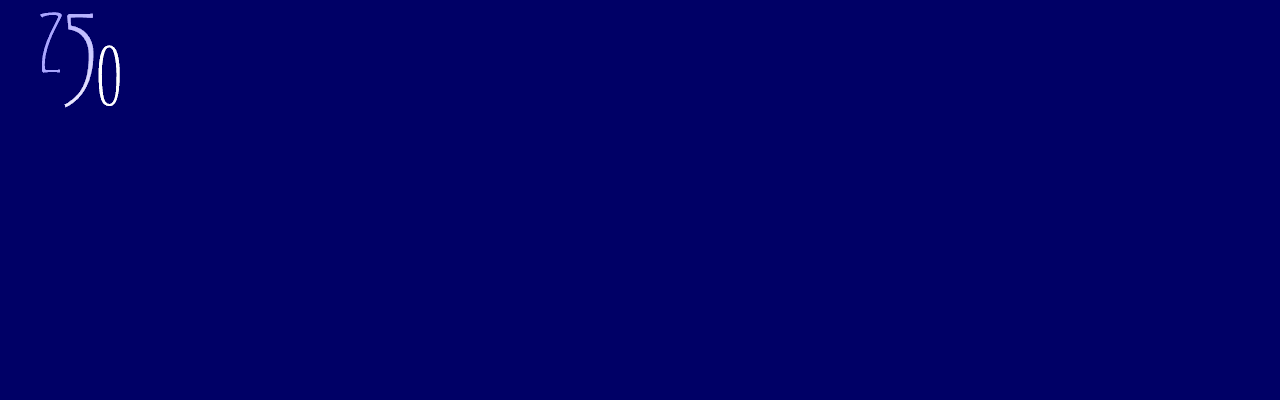

--- FILE ---
content_type: text/html
request_url: http://wallstrasse25.de/logo.htm
body_size: 590
content:
<html>

<head>
<meta http-equiv="Content-Language" content="de">
<meta http-equiv="Content-Type" content="text/html; charset=windows-1252">
<meta name="GENERATOR" content="Microsoft FrontPage 4.0">
<meta name="ProgId" content="FrontPage.Editor.Document">
<title>logo</title>
<base target="_self">
</head>

<body stylesrc="main.htm" style="font-family: Arial, sans-serif" topmargin="10" leftmargin="0" bgcolor="#000066" text="#FFFFFF" link="#FFFFFF" vlink="#CECEFF" alink="#CECEFF">

<p><img border="0" src="images/logo.gif" width="170" height="100"></p>

</body>

</html>
